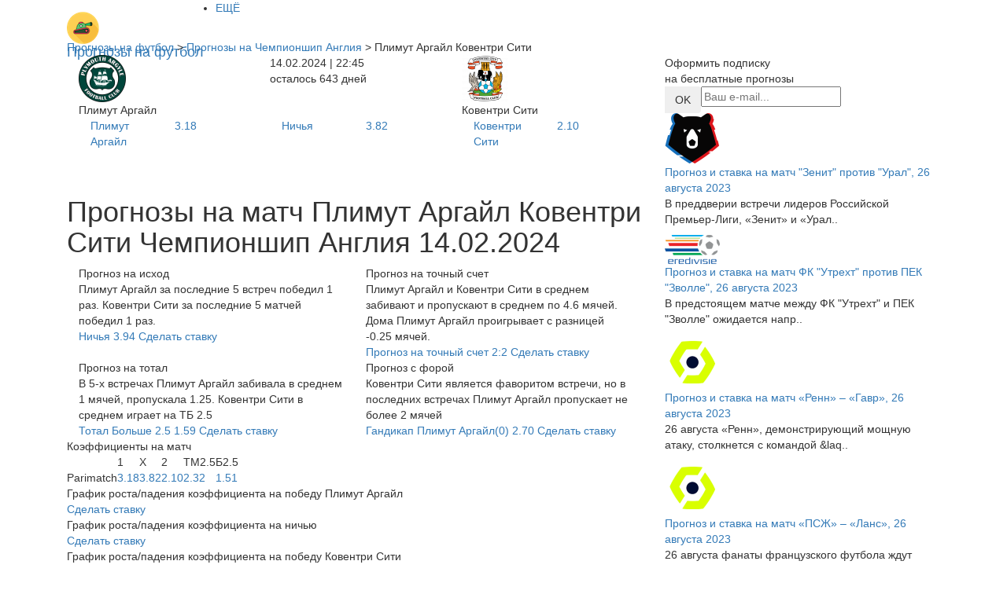

--- FILE ---
content_type: text/html; charset=UTF-8
request_url: https://bettank.ru/prognozi-na-chempionship-angliya/plimut-argayl-koventri-siti-prognoz-14-02-2024
body_size: 11604
content:
<!DOCTYPE html>
<html lang="ru">
<head>
    <meta charset="utf-8">
    <meta name="language" content="ru"/>
    <meta http-equiv="X-UA-Compatible" content="IE=edge">
    <meta name="viewport" content="width=device-width, initial-scale=1, maximum-scale=1, user-scalable=no">
    <!-- The above 3 meta tags *must* come first in the head; any other head content must come *after* these tags -->
    <meta name="description" content="Прогноз на матч Плимут Аргайл - Ковентри Сити Чемпионшип Англия , который начнется 22:45 от 14.02.2024" />
<title>Плимут Аргайл Ковентри Сити прогноз на матч 14.02.2024</title>

    <!-- Bootstrap -->
    <link href="https://maxcdn.bootstrapcdn.com/bootstrap/3.3.7/css/bootstrap.min.css" rel="stylesheet" integrity="sha384-BVYiiSIFeK1dGmJRAkycuHAHRg32OmUcww7on3RYdg4Va+PmSTsz/K68vbdEjh4u" crossorigin="anonymous">
    <link href="https://fonts.googleapis.com/css?family=Roboto:300,400&amp;subset=cyrillic" rel="stylesheet">
    <link href="/themes/bet/css/owl.carousel.css" rel="stylesheet">
    <link href="/themes/bet/css/owl.theme.css" rel="stylesheet">
    <link href="/themes/bet/css/jquery-ui.min.css" rel="stylesheet">
    <link href="/themes/bet/css/menu.css?v=1.0.8" rel="stylesheet">
    <link href="/themes/bet/css/style.css?v=1.0.8" rel="stylesheet">
    <link href="/themes/bet/css/responsive.css?v=1.0.8" rel="stylesheet">
            <link rel="canonical" href="https://bettank.ru/prognozi-na-chempionship-angliya/plimut-argayl-koventri-siti-prognoz-14-02-2024"/>
        <!-- HTML5 shim and Respond.js for IE8 support of HTML5 elements and media queries -->
    <!-- WARNING: Respond.js doesn't work if you view the page via file:// -->
    <!--[if lt IE 9]>
    <script src="https://oss.maxcdn.com/html5shiv/3.7.3/html5shiv.min.js"></script>
    <script src="https://oss.maxcdn.com/respond/1.4.2/respond.min.js"></script>
    <![endif]-->
</head>

<body><script type="text/javascript" src="https://ajax.googleapis.com/ajax/libs/jquery/1.12.4/jquery.min.js"></script>
<script type="text/javascript" src="/./themes/bet/js/jquery-ui.min.js"></script>

<div class="wrapper">
    <header>
        <div role="main" class="main navigate">
    <div class="container">
        <a class="navbar-brand" href="/">
            <img src="/upload/settings/58d54888b2d67.png" alt="logo">
            <span>Прогнозы на футбол</span>
        </a>
        <ul class="menu flex">
            <li><a href="/prognozy-ot-professionalov-na-futbol">Прогнозы от экспертов</a></li>
                            <li><a href="/prognozi-na-chempionat-anglii-apl">Чемпионат Англии</a></li>
                            <li><a href="/prognozi-na-chempionat-ispanii">Чемпионат Испании</a></li>
                            <li><a href="/prognozi-na-chempionat-rossii-1">Чемпионат России</a></li>
                            <li><a href="/prognozi-na-chempionat-germanii">Чемпионат Гeрмании</a></li>
                            <li><a href="/prognozi-na-chempionat-italii">Чемпионат Италии</a></li>
                            <li><a href="/prognozi-na-liga-chempionov">Лига Чемпионов</a></li>
                            <li><a href="/prognozi-na-chempionat-frantsii">Чемпионат Франции</a></li>
                            <li><a href="/prognozi-na-liga-evropi">Лига Европы</a></li>
                            <li><a href="/prognozi-na-chempionat-niderlandov">Чемпионат Нидерландов</a></li>
                            <li><a href="/prognozi-na-chempionat-turtsii">Чемпионат Турции.</a></li>
                            <li><a href="/prognozi-na-chempionat-shveytsarii-superliga">Чемпионат Швейцaрии. Суперлига.</a></li>
                            <li><a href="/prognozi-na-chempionship-angliya">Чемпионшип Англия</a></li>
                            <li><a href="/prognozi-na-chempionat-belgii">Чемпионат Бельгии</a></li>
                            <li><a href="/prognozi-na-chempionat-portugalii">Чемпионат Португалии</a></li>
                            <li><a href="/prognozi-na-chempionat-paragvaya">Чемпионат Парагвая</a></li>
                            <li><a href="/prognozi-na-chempionat-danii">Чемпионат Дании</a></li>
                            <li><a href="/prognozi-na-chempionat-belarusi">Чемпионат Беларуси.</a></li>
                            <li><a href="/prognozi-na-chempionat-avstrii">Чемпионат Австрии</a></li>
                            <li><a href="/prognozi-na-1-ya-liga-angliya">1-я лига. Англия</a></li>
                            <li><a href="/prognozi-na-kubok-italii">Кубок Италии.</a></li>
                            <li><a href="/prognozi-na-2-ya-liga-angliya">2-я лига. Англия</a></li>
                            <li><a href="/prognozi-na-kubok-ispanii">Кубок Испании.</a></li>
                            <li><a href="/prognozi-na-chempionat-germanii-2-ya-bundesliga">2-я Бундеслига</a></li>
                            <li><a href="/prognozi-na-chempionat-shvetsii">Чемпионат Швеции</a></li>
                            <li><a href="/prognozi-na-kubok-anglii">Кубок Англии.</a></li>
                            <li><a href="/prognozi-na-chempionat-rossii-fnl">ФНЛ</a></li>
                            <li><a href="/prognozi-na-chempionat-italii-seriya-b">Италия. Серия Б</a></li>
                            <li><a href="/prognozi-na-segunda-ispaniya">Сегунда. Испания</a></li>
                            <li><a href="/prognozi-na-kubok-frantsii">Кубок Франции.</a></li>
                            <li><a href="/prognozi-na-chempionat-yujnoy-korei">Чемпионат Южной Кореи</a></li>
                            <li><a href="/prognozi-na-kvalifikatsiya-ligi-evropi">Квалификация Лиги Европы</a></li>
                            <li><a href="/prognozi-na-kubok_angliyskoy_ligi">Кубок Английской Лиги.</a></li>
                            <li><a href="/prognozi-na-kubok_niderlandov">Кубок Нидерландов.</a></li>
                            <li><a href="/prognozi-na-chempionat-kitaya">Чемпионат Китая</a></li>
                            <li><a href="/prognozi-na-3-ya-bundesliga-germaniya">3-я бундеслига. Германия</a></li>
                            <li><a href="/prognozi-na-chempionat-yaponii">Чемпионат Японии</a></li>
                            <li><a href="/prognozi-na-chempionat-gretsii">Чемпионат Греции</a></li>
                            <li><a href="/prognozi-na-chempionat-brazilii">Чемпионат Бразилии.</a></li>
                            <li><a href="/prognozi-na-chempionat-ssha">Чемпионат США</a></li>
                            <li><a href="/prognozi-na-kubok_ukraini">Кубок Украины.</a></li>
                            <li><a href="/prognozi-na-chempionat-irlandii">Чемпионат Ирландии</a></li>
                            <li><a href="/prognozi-na-chempionat-finlyandii">Чемпионат Финляндии</a></li>
                            <li><a href="/prognozi-na-liga-chempionov-azii">Лига чемпионов Азии</a></li>
                            <li><a href="/prognozi-na-tovarischeskiy-match">Товарищеский матч</a></li>
                            <li><a href="/prognozi-na-chempionat-horvatii">Чемпионат Хорватии</a></li>
                            <li><a href="/prognozi-na-chempionat-shotlandii">Чемпионат Шотландии</a></li>
                            <li><a href="/prognozi-na-chempionat-argentini">Чемпионат Аргентины</a></li>
                            <li><a href="/prognozi-na-chempionat-chehii">Чемпионат Чехии</a></li>
                            <li><a href="/prognozi-na-chempionat-polshi">Чемпионат Польши</a></li>
                            <li><a href="/prognozi-na-chempionat-slovenii">Чемпионат Словении</a></li>
                            <li><a href="/prognozi-na-chempionat-litvi">Чемпионат Литвы</a></li>
                            <li><a href="/prognozi-na-kubok_germanii">Кубок Германии.</a></li>
                            <li><a href="/prognozi-na-kubok-afk">Кубок АФК</a></li>
                            <li><a href="/prognozi-na-chempionat-avstralii">Чемпионат Австралии</a></li>
                            <li><a href="/prognozi-na-lega-pro-italiya">Лега Про. Италия</a></li>
                            <li><a href="/prognozi-na-chempionat-ekvadora">Чемпионат Эквадора</a></li>
                            <li><a href="/prognozi-na-chempionat-severnoy-irlandii">Чемпионат Северной Ирландии.</a></li>
                            <li><a href="/prognozi-na-chempionat-ruminii">Чемпионат Румынии</a></li>
                            <li><a href="/prognozi-na-1-y-divizion-niderlandi">1-й дивизион. Нидерланды</a></li>
                            <li><a href="/prognozi-na-chempionat_ukraini_1_ya_liga">Чемпионат Украины. 1-я лига.</a></li>
                            <li><a href="/prognozi-na-kubok_frantsuzskoy_ligi">Кубок Французской Лиги.</a></li>
                            <li><a href="/prognozi-na-liga_chempionov_konkakaf">Лига чемпионов КОНКАКАФ.</a></li>
                            <li><a href="/prognozi-na-1-ya-liga-avstriya">1-я лига. Австрия</a></li>
                            <li><a href="/prognozi-na-chempionat-peru">Чемпионат Перу</a></li>
                            <li><a href="/prognozi-na-3-ya-bundesliga-germaniya-1">3-я бундеслига. Германия</a></li>
                            <li><a href="/prognozi-na-kubok_rossii2">Кубок России.</a></li>
                            <li><a href="/prognozi-na-kubok-libertadores">Кубок Либертадорес</a></li>
                            <li><a href="/prognozi-na-kubok_portugalii">Кубок Португалии.</a></li>
                            <li><a href="/prognozi-na-mejdunarodniy-kubok-chempionov-2017">Международный Кубок Чемпионов 2017</a></li>
                            <li><a href="/prognozi-na-chempionat-rossii-2-y-divizion-zapad">Чемпионат России 2-й дивизион Запад</a></li>
                            <li><a href="/prognozi-na-3-y-divizion-frantsiya">3-й дивизион. Франция</a></li>
                            <li><a href="/prognozi-na-chempionat-rossii-2-y-divizion-vostok">Чемпионат России 2-й дивизион Восток</a></li>
                            <li><a href="/prognozi-na-chempionat-rossii-2-y-divizion-tsentr">Чемпионат России 2-й дивизион Центр</a></li>
                            <li><a href="/prognozi-na-chempionat-rossii-2-y-divizion-ural-povolje">Чемпионат России 2-й дивизион Урал-Поволжье</a></li>
                            <li><a href="/prognozi-na-chempionat-rossii-2-y-divizion-yug">Чемпионат России 2-й дивизион Юг</a></li>
                            <li><a href="/prognozi-na-chempionat-ukraini">Чемпионат Украины</a></li>
                            <li><a href="/prognozi-na-2-y-divizion-frantsiya">2-й дивизион. Франция</a></li>
                            <li><a href="/prognozi-na-chempionat-marokko">Чемпионат Марокко</a></li>
                            <li><a href="/prognozi-na-superkubok_niderlandov">Суперкубок Нидерландов.</a></li>
                            <li><a href="/prognozi-na-natsionalnaya-liga-angliya">Национальная Лига. Англия</a></li>
                            <li><a href="/prognozi-na-kubok_shvetsii">Кубок Швеции.</a></li>
                            <li><a href="/prognozi-na-chempionat-tailanda">Чемпионат Таиланда</a></li>
                            <li><a href="/prognozi-na-chempionat-saudovskoy-aravii">Чемпионат Саудовской Аравии</a></li>
                            <li><a href="/prognozi-na-2-y-divizion-shvetsiya">2-й дивизион. Швеция</a></li>
                            <li><a href="/prognozi-na-chempionat-bolgarii">Чемпионат Болгарии</a></li>
                            <li><a href="/prognozi-na-chempionat-kolumbii">Чемпионат Колумбии</a></li>
                            <li><a href="/prognozi-na-superkubok-rossii">Суперкубок России</a></li>
                            <li><a href="/prognozi-na-superkubok-frantsii">Суперкубок Франции.</a></li>
                            <li><a href="/prognozi-na-chempionat_germanii_regionalliga__zapad">Чемпионат Гeрмании. Регионаллига (запад).</a></li>
                            <li><a href="/prognozi-na-chempionat_germanii_regionalliga__severo_vostok">Чемпионат Гeрмании. Регионаллига (северо-восток).</a></li>
                            <li><a href="/prognozi-na-chempionat_germanii_regionalliga__yugo_zapad">Чемпионат Гeрмании. Регионаллига (юго-запад).</a></li>
                            <li><a href="/prognozi-na-chempionat_germanii_regionalliga__bavariya">Чемпионат Гeрмании. Регионаллига (Бавария).</a></li>
                            <li><a href="/prognozi-na-superkubok-uefa">Суперкубок УЕФА.</a></li>
                            <li><a href="/prognozi-na-kubok-ameriki">Кубок Америки.</a></li>
                            <li><a href="/prognozi-na-liga-natsiy-uefa">Лига наций УЕФА.</a></li>
                            <li><a href="/prognozi-na-kubok-afrikanskih-natsiy">Кубок африканских наций.</a></li>
                            <li><a href="/prognozi-na-chempionat_slovenii_2_ya_liga">Чемпионат Словении. 2-я лига.</a></li>
                            <li><a href="/prognozi-na-chempionat-polshi-1-ya-liga">Чемпионат Польши. 1-я лига.</a></li>
                            <li><a href="/prognozi-na-kubok-ssha">Кубок США</a></li>
                            <li><a href="/prognozi-na-kubok-kazahstana">Кубок Казахстана.</a></li>
                            <li><a href="/prognozi-na-severoamerikanskaya-liga">Североамериканская лига</a></li>
                            <li><a href="/prognozi-na-chempionat-evropi-do-21">Чемпионат Европы до 21</a></li>
                            <li><a href="/prognozi-na-superkubok-italii">Суперкубок Италии.</a></li>
                            <li><a href="/prognozi-na-kubok_tunisa">Кубок Туниса.</a></li>
                            <li><a href="/prognozi-na-superkubok-ispanii">Суперкубок Испании.</a></li>
                            <li><a href="/prognozi-na-chempionat-belarusi-1-ya-liga">Чемпионат Беларуси. 1-я лига.</a></li>
                            <li><a href="/prognozi-na-turnir_dubliruyuschih_sostavov">Турнир дублирующих составов.</a></li>
                            <li><a href="/prognozi-na-kubok_polshi">Кубок Польши.</a></li>
                            <li><a href="/prognozi-na-chempionat-norvegii">Чемпионат Норвегии</a></li>
                            <li><a href="/prognozi-na-chempionat_latvii">Чемпионат Латвии.</a></li>
                            <li><a href="/prognozi-na-superkubok-germanii">Суперкубок Германии.</a></li>
                            <li><a href="/prognozi-na-kubok_belarusi">Кубок Беларуси.</a></li>
                            <li><a href="/prognozi-na-yujnoamerikanskiy-kubok">Южноамериканский Кубок</a></li>
                            <li><a href="/prognozi-na-sbornie_do_21_goda">Сборные до 21 года.</a></li>
                            <li><a href="/prognozi-na-chempionat_salvadora">Чемпионат Сальвадора.</a></li>
                            <li><a href="/prognozi-na-chempionat_azerbaydjana">Чемпионат Азербайджана.</a></li>
                            <li><a href="/prognozi-na-chempionat_turtsii_1_ya_liga">Чемпионат Турции. 1-я лига.</a></li>
                            <li><a href="/prognozi-na-chempionat_brazilii_seriya_b">Чемпионат Бразилии. Серия B.</a></li>
                            <li><a href="/prognozi-na-kubok_norvegii">Кубок Норвегии.</a></li>
                            <li><a href="/prognozi-na-chempionat_meksiki">Чемпионат Мексики.</a></li>
                            <li><a href="/prognozi-na-chempionat_uelsa">Чемпионат Уэльса.</a></li>
                            <li><a href="/prognozi-na-kubok_turtsii">Кубок Турции.</a></li>
                            <li><a href="/prognozi-na-chempionat-egipta">Чемпионат Египта</a></li>
                            <li><a href="/prognozi-na-chempionat-vetnama">Чемпионат Вьетнама</a></li>
                            <li><a href="/prognozi-na-chempionat_kazahstana">Чемпионат Казахстана.</a></li>
                            <li><a href="/prognozi-na-chempionat_gruzii">Чемпионат Грузии.</a></li>
                            <li><a href="/prognozi-na-chempionat_moldavii">Чемпионат Молдавии.</a></li>
                            <li><a href="/prognozi-na-chempionat_slovakii1">Чемпионат Словакии.</a></li>
                            <li><a href="/prognozi-na-chempionat_kipra">Чемпионат Кипра.</a></li>
                            <li><a href="/prognozi-na-liga_chempionov_kaf">Лига Чемпионов КАФ.</a></li>
                            <li><a href="/prognozi-na-chempionat_tunisa">Чемпионат Туниса.</a></li>
                            <li><a href="/prognozi-na-chempionat-evropi-do-19">Чемпионат Европы до 19</a></li>
                            <li><a href="/prognozi-na-chempionat_serbii">Чемпионат Сербии.</a></li>
                    </ul>
    </div>
</div>
    </header>
    <div class="content-wrapper container-fluid">
        <div class="container">
            <div class="breadcrumps col-xs-12">
                <a href="https://bettank.ru/">Прогнозы на футбол</a> > <a href="/prognozi-na-chempionship-angliya">Прогнозы на Чемпионшип Англия</a> > Плимут Аргайл Ковентри Сити            </div>
            <div class="content col-xs-12 col-sm-8">
    <div class="vs" itemscope itemtype="http://schema.org/SportsEvent">
        <div class="col-xs-4 vs-command">
            <div class="img-vs">
                <img src="/upload/team/60_60_5602549eeb25a.png"
                     alt="Прогнозы на матчи Плимут Аргайл">
            </div>
            <div class="name-vs">Плимут Аргайл</div>
        </div>
        <div class="col-xs-4 lost">
            <div>14.02.2024 | 22:45</div>
            <div>осталось 643 дней</div>
        </div>
        <div class="col-xs-4 vs-command">
            <div class="img-vs">
                <img src="/upload/team/60_60_54092f29da45a.png"
                     alt="Прогнозы на матчи Ковентри Сити">
            </div>
            <div class="name-vs">Ковентри Сити</div>
        </div>

        <div class="col-xs-4">
            <div class="btn-rates">
                <a href="https://bet.bettank.ru/c/e9c8d9f2bd16fc27" target="_blank" rel="nofollow">
                    <div class="col-xs-6">
                        Плимут Аргайл                    </div>
                    <div class="col-xs-6">3.18</div>
                </a>
            </div>
        </div>
        <div class="col-xs-4">
            <div class="btn-rates">
                <a href="https://bet.bettank.ru/c/e9c8d9f2bd16fc27" target="_blank" rel="nofollow">
                    <div class="col-xs-6">
                        Ничья
                    </div>
                    <div class="col-xs-6">3.82</div>
                </a>
            </div>
        </div>
        <div class="col-xs-4">
            <div class="btn-rates">
                <a href="https://bet.bettank.ru/c/e9c8d9f2bd16fc27" target="_blank" rel="nofollow">
                    <div class="col-xs-6">
                        Ковентри Сити                    </div>
                    <div class="col-xs-6">2.10</div>
                </a>
            </div>
        </div>
        <meta itemprop="description" content="Плимут Аргайл - Ковентри СитиЧемпионшип Англия, 14.02.24 22:45">
        <meta itemprop="startDate" content="2024-02-14T22:45:00+03:00" />
        <meta itemprop="name" content="Плимут Аргайл - Ковентри Сити прогноз. Футбол. Чемпионшип Англия" />
        <meta itemprop="homeTeam" content="Плимут Аргайл">
        <meta itemprop="awayTeam" content="Ковентри Сити">
        <div style="visibility: hidden;" itemprop="location" itemscope itemtype="http://schema.org/Place">
            <span itemprop="address"> Европа </span>
            <span itemprop="name"> Европа </span>
        </div>
        <a style="visibility: hidden;" title="Плимут Аргайл - Ковентри Сити" itemprop="url"  href="https://bettank.ru/prognozi-na-chempionship-angliya/plimut-argayl-koventri-siti-prognoz-14-02-2024" ></a>

        <div style="visibility: hidden;" itemprop="aggregateRating"
             itemscope itemtype="http://schema.org/AggregateRating">
            <span itemprop="ratingValue" >5</span>
            <span itemprop="ratingCount" >10</span>
        </div>
    </div>
    <div class="clearfix"></div>
    <div class="rates-and-forecasts">
        <div class="header-rates-and-forecasts">
            <h1>Прогнозы на матч Плимут Аргайл Ковентри Сити Чемпионшип Англия 14.02.2024</h1>
        </div>
        <div class="col-xs-6">
            <div class="one-rates-and-forecasts">
                <div class="header-one-randf">Прогноз на исход</div>
                <div class="content-one-randf">
                    Плимут Аргайл за последние 5 встреч победил 1 раз. Ковентри Сити за последние 5 матчей победил 1 раз.                </div>
                <div class="btn-one-randf">
                    <a href="https://bet.bettank.ru/c/e9c8d9f2bd16fc27" target="_blank" rel="nofollow">
                        <span>Ничья</span>
                        <span>3.94</span>
                        <span class="dop_span_randf">Сделать ставку</span>
                    </a>
                </div>
            </div>
        </div>
        <div class="col-xs-6">
            <div class="one-rates-and-forecasts">
                <div class="header-one-randf">Прогноз на точный счет</div>
                <div class="content-one-randf">
                    Плимут Аргайл и Ковентри Сити в среднем забивают и пропускают в среднем по 4.6 мячей. Дома Плимут Аргайл проигрывает с разницей -0.25 мячей.                </div>
                <div class="btn-one-randf">
                    <a href="https://bet.bettank.ru/c/e9c8d9f2bd16fc27" target="_blank" rel="nofollow">
                        <span>Прогноз на точный счет</span>
                        <span>2:2</span>
                        <span class="dop_span_randf">Сделать ставку</span>
                    </a>
                </div>
            </div>
        </div>
        <div class="col-xs-6">
            <div class="one-rates-and-forecasts">
                <div class="header-one-randf">Прогноз на тотал</div>
                <div class="content-one-randf">
                    В 5-х встречах Плимут Аргайл забивала в среднем 1 мячей, пропускала 1.25. Ковентри Сити в среднем играет на ТБ 2.5                </div>
                <div class="btn-one-randf">
                    <a href="https://bet.bettank.ru/c/e9c8d9f2bd16fc27" target="_blank" rel="nofollow">
                        <span>Тотал Больше 2.5</span>
                        <span>1.59</span>
                        <span class="dop_span_randf">Сделать ставку</span>
                    </a>
                </div>
            </div>
        </div>
        <div class="col-xs-6">
            <div class="one-rates-and-forecasts">
                <div class="header-one-randf">Прогноз с форой</div>
                <div class="content-one-randf">
                    Ковентри Сити является фаворитом  встречи, но в последних встречах Плимут Аргайл пропускает не более 2 мячей                </div>
                <div class="btn-one-randf">
                    <a href="https://bet.bettank.ru/c/e9c8d9f2bd16fc27" target="_blank" rel="nofollow">
                        <span>Гандикап Плимут Аргайл(0)</span>
                        <span>2.70</span>
                        <span class="dop_span_randf">Сделать ставку</span>
                    </a>
                </div>
            </div>
        </div>

    </div>
    <div class="clearfix"></div>
        <div class="odds-match">
        <div class="header-odds-match">Коэффициенты на матч</div>
        <div class="content-odds-match">
            <table>
                <tr>
                    <td></td>
                    <td>
                        <div>1</div>
                    </td>
                    <td>
                        <div>X</div>
                    </td>
                    <td>
                        <div>2</div>
                    </td>
                    <td>
                        <div>TM2.5</div>
                    </td>
                    <td>
                        <div>Б2.5</div>
                    </td>
                </tr>
                                <tr>
                    <td>Parimatch</td>
                                        <td>
                        <a href="https://bet.bettank.ru/c/e9c8d9f2bd16fc27" target="_blank" rel="nofollow">
                            <div class="score"><span>3.18</span></div>
                        </a>
                    </td>
                                        <td>
                        <a href="https://bet.bettank.ru/c/e9c8d9f2bd16fc27" target="_blank" rel="nofollow">
                            <div class="score"><span>3.82</span></div>
                        </a>
                    </td>
                                        <td>
                        <a href="https://bet.bettank.ru/c/e9c8d9f2bd16fc27" target="_blank" rel="nofollow">
                            <div class="score"><span>2.10</span></div>
                        </a>
                    </td>
                                        <td>
                        <a href="https://bet.bettank.ru/c/e9c8d9f2bd16fc27" target="_blank" rel="nofollow">
                            <div class="score"><span>2.32</span></div>
                        </a>
                    </td>
                                        <td>
                        <a href="https://bet.bettank.ru/c/e9c8d9f2bd16fc27" target="_blank" rel="nofollow">
                            <div class="score"><span>1.51</span></div>
                        </a>
                    </td>
                                    </tr>
                            </table>
        </div>
    </div>
    <div class="grafik">
    <div class="header-grafik">График роста/падения коэффициента на победу Плимут Аргайл</div>
    <div class="content-grafik">
        <div id="chart_div_win_home"></div>
    </div>
    <div class="btn-grafik">
        <a href="https://bet.bettank.ru/c/e9c8d9f2bd16fc27" target="_blank" rel="nofollow">Сделать ставку</a>
    </div>
    </div>
<div class="grafik">
    <div class="header-grafik">График роста/падения коэффициента на ничью</div>
    <div class="content-grafik">
        <div id="chart_div_draw"></div>
    </div>
    <div class="btn-grafik">
        <a href="https://bet.bettank.ru/c/e9c8d9f2bd16fc27" target="_blank" rel="nofollow">Сделать ставку</a>
    </div>
    </div>
<div class="grafik">
    <div class="header-grafik">График роста/падения коэффициента на победу Ковентри Сити</div>
    <div class="content-grafik">
        <div id="chart_div_win_guest"></div>
    </div>
    <div class="btn-grafik">
        <a href="https://bet.bettank.ru/c/e9c8d9f2bd16fc27" target="_blank" rel="nofollow">Сделать ставку</a>
    </div>
    </div>
<div class="grafik">
    <div class="header-grafik">График роста/падения коэффициента на ТБ2.5</div>
    <div class="content-grafik">
        <div id="chart_div_total_under"></div>
    </div>
    <div class="btn-grafik">
        <a href="https://bet.bettank.ru/c/e9c8d9f2bd16fc27" target="_blank" rel="nofollow">Сделать ставку</a>
    </div>
    </div>
<div class="grafik">
    <div class="header-grafik">График роста/падения коэффициента на ТМ2.5</div>
    <div class="content-grafik">
        <div id="chart_div_total_over"></div>
    </div>
    <div class="btn-grafik">
        <a href="https://bet.bettank.ru/c/e9c8d9f2bd16fc27" target="_blank" rel="nofollow">Сделать ставку</a>
    </div>
    </div>
        <div class="other-forecasts">
    <div class="header-other-forecasts">Другие прогнозы на
        <a href="/prognozi-na-chempionship-angliya">
            Чемпионшип Англия        </a>
    </div>
            <div class="one-other-forecasts" itemscope itemtype="http://schema.org/SportsEvent">
            <div class="col-xs-9">
                <div class="forecasts-command">
                    <a href="/prognozi-na-chempionship-angliya/kuinz-park-reyndjers-hall-siti-prognoz-22-11-2025">
                        <img class="first-command" src="/upload/team/30_30_53f23f766c094.png"
                             alt="Прогнозы на матчи Куинз Парк Рейнджерс">
                        <div class="name-command">&#171;Куинз Парк Рейнджерс&#187;</div>

                        <span>&nbsp;&#8211;&nbsp;</span>

                        <div class="name-command">&#171;Халл Сити&#187;</div>
                        <img class="second-command" src="/upload/team/30_30_56730aed43b05.png"
                             alt="Прогнозы на матчи Халл Сити">
                    </a>
                </div>
            </div>
            <div class="col-xs-3 btn-change"><a href="https://bet.bettank.ru/c/e9c8d9f2bd16fc27" target="_blank" rel="nofollow">Сделать ставку</a></div>

            <meta itemprop="description" content="Куинз Парк Рейнджерс - Халл СитиЧемпионшип Англия, 22.11.25 19:00">
            <meta itemprop="startDate" content="2025-11-22T19:00:00+03:00" />
            <meta itemprop="name" content="Куинз Парк Рейнджерс - Халл Сити прогноз. Футбол. Чемпионшип Англия" />
            <meta itemprop="homeTeam" content="Куинз Парк Рейнджерс">
            <meta itemprop="awayTeam" content="Халл Сити">
            <a style="visibility: hidden;" title="Куинз Парк Рейнджерс - Халл Сити" itemprop="url"  href="https://bettank.ru/prognozi-na-chempionship-angliya/kuinz-park-reyndjers-hall-siti-prognoz-22-11-2025" ></a>

            <div style="visibility: hidden;" itemprop="aggregateRating"
                 itemscope itemtype="http://schema.org/AggregateRating">
                <span itemprop="ratingValue" >5</span>
                <span itemprop="ratingCount" >10</span>
            </div>
            <div style="visibility: hidden;" itemprop="location" itemscope itemtype="http://schema.org/Place">
                <span itemprop="address"> Европа </span>
                <span itemprop="name"> Европа </span>
            </div>
        </div>
            <div class="one-other-forecasts" itemscope itemtype="http://schema.org/SportsEvent">
            <div class="col-xs-9">
                <div class="forecasts-command">
                    <a href="/prognozi-na-chempionship-angliya/lester-siti-stok-siti-prognoz-22-11-2025">
                        <img class="first-command" src="/upload/team/30_30_53f23d8f81296.png"
                             alt="Прогнозы на матчи Лестер Сити">
                        <div class="name-command">&#171;Лестер Сити&#187;</div>

                        <span>&nbsp;&#8211;&nbsp;</span>

                        <div class="name-command">&#171;Сток Сити&#187;</div>
                        <img class="second-command" src="/upload/team/30_30_53f23ed9354ad.png"
                             alt="Прогнозы на матчи Сток Сити">
                    </a>
                </div>
            </div>
            <div class="col-xs-3 btn-change"><a href="https://bet.bettank.ru/c/e9c8d9f2bd16fc27" target="_blank" rel="nofollow">Сделать ставку</a></div>

            <meta itemprop="description" content="Лестер Сити - Сток СитиЧемпионшип Англия, 22.11.25 19:00">
            <meta itemprop="startDate" content="2025-11-22T19:00:00+03:00" />
            <meta itemprop="name" content="Лестер Сити - Сток Сити прогноз. Футбол. Чемпионшип Англия" />
            <meta itemprop="homeTeam" content="Лестер Сити">
            <meta itemprop="awayTeam" content="Сток Сити">
            <a style="visibility: hidden;" title="Лестер Сити - Сток Сити" itemprop="url"  href="https://bettank.ru/prognozi-na-chempionship-angliya/lester-siti-stok-siti-prognoz-22-11-2025" ></a>

            <div style="visibility: hidden;" itemprop="aggregateRating"
                 itemscope itemtype="http://schema.org/AggregateRating">
                <span itemprop="ratingValue" >5</span>
                <span itemprop="ratingCount" >10</span>
            </div>
            <div style="visibility: hidden;" itemprop="location" itemscope itemtype="http://schema.org/Place">
                <span itemprop="address"> Лестер (Англия) стадион - "Кинг Пауэр" </span>
                <span itemprop="name"> Лестер (Англия) стадион - "Кинг Пауэр" </span>
            </div>
        </div>
            <div class="one-other-forecasts" itemscope itemtype="http://schema.org/SportsEvent">
            <div class="col-xs-9">
                <div class="forecasts-command">
                    <a href="/prognozi-na-chempionship-angliya/koventri-siti-vest-bromvich-prognoz-22-11-2025">
                        <img class="first-command" src="/upload/team/30_30_54092f29da45a.png"
                             alt="Прогнозы на матчи Ковентри Сити">
                        <div class="name-command">&#171;Ковентри Сити&#187;</div>

                        <span>&nbsp;&#8211;&nbsp;</span>

                        <div class="name-command">&#171;Вест Бромвич&#187;</div>
                        <img class="second-command" src="/upload/team/30_30_571cf9f15b1fd.png"
                             alt="Прогнозы на матчи Вест Бромвич">
                    </a>
                </div>
            </div>
            <div class="col-xs-3 btn-change"><a href="https://bet.bettank.ru/c/e9c8d9f2bd16fc27" target="_blank" rel="nofollow">Сделать ставку</a></div>

            <meta itemprop="description" content="Ковентри Сити - Вест БромвичЧемпионшип Англия, 22.11.25 16:30">
            <meta itemprop="startDate" content="2025-11-22T16:30:00+03:00" />
            <meta itemprop="name" content="Ковентри Сити - Вест Бромвич прогноз. Футбол. Чемпионшип Англия" />
            <meta itemprop="homeTeam" content="Ковентри Сити">
            <meta itemprop="awayTeam" content="Вест Бромвич">
            <a style="visibility: hidden;" title="Ковентри Сити - Вест Бромвич" itemprop="url"  href="https://bettank.ru/prognozi-na-chempionship-angliya/koventri-siti-vest-bromvich-prognoz-22-11-2025" ></a>

            <div style="visibility: hidden;" itemprop="aggregateRating"
                 itemscope itemtype="http://schema.org/AggregateRating">
                <span itemprop="ratingValue" >5</span>
                <span itemprop="ratingCount" >10</span>
            </div>
            <div style="visibility: hidden;" itemprop="location" itemscope itemtype="http://schema.org/Place">
                <span itemprop="address"> Европа </span>
                <span itemprop="name"> Европа </span>
            </div>
        </div>
            <div class="one-other-forecasts" itemscope itemtype="http://schema.org/SportsEvent">
            <div class="col-xs-9">
                <div class="forecasts-command">
                    <a href="/prognozi-na-chempionship-angliya/bristol-suonsi-siti-prognoz-22-11-2025">
                        <img class="first-command" src="/upload/team/30_30_5715e1006b1d8.png"
                             alt="Прогнозы на матчи Бристоль">
                        <div class="name-command">&#171;Бристоль&#187;</div>

                        <span>&nbsp;&#8211;&nbsp;</span>

                        <div class="name-command">&#171;Суонси Сити&#187;</div>
                        <img class="second-command" src="/upload/team/30_30_571cf9cda725b.png"
                             alt="Прогнозы на матчи Суонси Сити">
                    </a>
                </div>
            </div>
            <div class="col-xs-3 btn-change"><a href="https://bet.bettank.ru/c/e9c8d9f2bd16fc27" target="_blank" rel="nofollow">Сделать ставку</a></div>

            <meta itemprop="description" content="Бристоль - Суонси СитиЧемпионшип Англия, 22.11.25 16:30">
            <meta itemprop="startDate" content="2025-11-22T16:30:00+03:00" />
            <meta itemprop="name" content="Бристоль - Суонси Сити прогноз. Футбол. Чемпионшип Англия" />
            <meta itemprop="homeTeam" content="Бристоль">
            <meta itemprop="awayTeam" content="Суонси Сити">
            <a style="visibility: hidden;" title="Бристоль - Суонси Сити" itemprop="url"  href="https://bettank.ru/prognozi-na-chempionship-angliya/bristol-suonsi-siti-prognoz-22-11-2025" ></a>

            <div style="visibility: hidden;" itemprop="aggregateRating"
                 itemscope itemtype="http://schema.org/AggregateRating">
                <span itemprop="ratingValue" >5</span>
                <span itemprop="ratingCount" >10</span>
            </div>
            <div style="visibility: hidden;" itemprop="location" itemscope itemtype="http://schema.org/Place">
                <span itemprop="address"> Европа </span>
                <span itemprop="name"> Европа </span>
            </div>
        </div>
            <div class="one-other-forecasts" itemscope itemtype="http://schema.org/SportsEvent">
            <div class="col-xs-9">
                <div class="forecasts-command">
                    <a href="/prognozi-na-chempionship-angliya/derbi-kaunti-uotford-prognoz-22-11-2025">
                        <img class="first-command" src="/upload/team/30_30_52cfeb93010d6.png"
                             alt="Прогнозы на матчи Дерби Каунти">
                        <div class="name-command">&#171;Дерби Каунти&#187;</div>

                        <span>&nbsp;&#8211;&nbsp;</span>

                        <div class="name-command">&#171;Уотфорд&#187;</div>
                        <img class="second-command" src="/upload/team/30_30_55225208c1397.png"
                             alt="Прогнозы на матчи Уотфорд">
                    </a>
                </div>
            </div>
            <div class="col-xs-3 btn-change"><a href="https://bet.bettank.ru/c/e9c8d9f2bd16fc27" target="_blank" rel="nofollow">Сделать ставку</a></div>

            <meta itemprop="description" content="Дерби Каунти - УотфордЧемпионшип Англия, 22.11.25 19:00">
            <meta itemprop="startDate" content="2025-11-22T19:00:00+03:00" />
            <meta itemprop="name" content="Дерби Каунти - Уотфорд прогноз. Футбол. Чемпионшип Англия" />
            <meta itemprop="homeTeam" content="Дерби Каунти">
            <meta itemprop="awayTeam" content="Уотфорд">
            <a style="visibility: hidden;" title="Дерби Каунти - Уотфорд" itemprop="url"  href="https://bettank.ru/prognozi-na-chempionship-angliya/derbi-kaunti-uotford-prognoz-22-11-2025" ></a>

            <div style="visibility: hidden;" itemprop="aggregateRating"
                 itemscope itemtype="http://schema.org/AggregateRating">
                <span itemprop="ratingValue" >5</span>
                <span itemprop="ratingCount" >10</span>
            </div>
            <div style="visibility: hidden;" itemprop="location" itemscope itemtype="http://schema.org/Place">
                <span itemprop="address"> Европа </span>
                <span itemprop="name"> Европа </span>
            </div>
        </div>
            <div class="one-other-forecasts" itemscope itemtype="http://schema.org/SportsEvent">
            <div class="col-xs-9">
                <div class="forecasts-command">
                    <a href="/prognozi-na-chempionship-angliya/oksford-yun-midlsbro-prognoz-22-11-2025">
                        <img class="first-command" src="/upload/team/30_30_56025739b2e10.png"
                             alt="Прогнозы на матчи Оксфорд Юн">
                        <div class="name-command">&#171;Оксфорд Юн&#187;</div>

                        <span>&nbsp;&#8211;&nbsp;</span>

                        <div class="name-command">&#171;Мидлсбро&#187;</div>
                        <img class="second-command" src="/upload/team/30_30_552251d31f73d.png"
                             alt="Прогнозы на матчи Мидлсбро">
                    </a>
                </div>
            </div>
            <div class="col-xs-3 btn-change"><a href="https://bet.bettank.ru/c/e9c8d9f2bd16fc27" target="_blank" rel="nofollow">Сделать ставку</a></div>

            <meta itemprop="description" content="Оксфорд Юн - МидлсброЧемпионшип Англия, 22.11.25 19:00">
            <meta itemprop="startDate" content="2025-11-22T19:00:00+03:00" />
            <meta itemprop="name" content="Оксфорд Юн - Мидлсбро прогноз. Футбол. Чемпионшип Англия" />
            <meta itemprop="homeTeam" content="Оксфорд Юн">
            <meta itemprop="awayTeam" content="Мидлсбро">
            <a style="visibility: hidden;" title="Оксфорд Юн - Мидлсбро" itemprop="url"  href="https://bettank.ru/prognozi-na-chempionship-angliya/oksford-yun-midlsbro-prognoz-22-11-2025" ></a>

            <div style="visibility: hidden;" itemprop="aggregateRating"
                 itemscope itemtype="http://schema.org/AggregateRating">
                <span itemprop="ratingValue" >5</span>
                <span itemprop="ratingCount" >10</span>
            </div>
            <div style="visibility: hidden;" itemprop="location" itemscope itemtype="http://schema.org/Place">
                <span itemprop="address"> Европа </span>
                <span itemprop="name"> Европа </span>
            </div>
        </div>
            <div class="one-other-forecasts" itemscope itemtype="http://schema.org/SportsEvent">
            <div class="col-xs-9">
                <div class="forecasts-command">
                    <a href="/prognozi-na-chempionship-angliya/charlton-atletik-sautgempton-prognoz-22-11-2025">
                        <img class="first-command" src="/upload/empty.png"
                             alt="Прогнозы на матчи Чарльтон Атлетик">
                        <div class="name-command">&#171;Чарльтон Атлетик&#187;</div>

                        <span>&nbsp;&#8211;&nbsp;</span>

                        <div class="name-command">&#171;Саутгемптон&#187;</div>
                        <img class="second-command" src="/upload/team/30_30_53f23e5966aab.png"
                             alt="Прогнозы на матчи Саутгемптон">
                    </a>
                </div>
            </div>
            <div class="col-xs-3 btn-change"><a href="https://bet.bettank.ru/c/e9c8d9f2bd16fc27" target="_blank" rel="nofollow">Сделать ставку</a></div>

            <meta itemprop="description" content="Чарльтон Атлетик - СаутгемптонЧемпионшип Англия, 22.11.25 16:30">
            <meta itemprop="startDate" content="2025-11-22T16:30:00+03:00" />
            <meta itemprop="name" content="Чарльтон Атлетик - Саутгемптон прогноз. Футбол. Чемпионшип Англия" />
            <meta itemprop="homeTeam" content="Чарльтон Атлетик">
            <meta itemprop="awayTeam" content="Саутгемптон">
            <a style="visibility: hidden;" title="Чарльтон Атлетик - Саутгемптон" itemprop="url"  href="https://bettank.ru/prognozi-na-chempionship-angliya/charlton-atletik-sautgempton-prognoz-22-11-2025" ></a>

            <div style="visibility: hidden;" itemprop="aggregateRating"
                 itemscope itemtype="http://schema.org/AggregateRating">
                <span itemprop="ratingValue" >5</span>
                <span itemprop="ratingCount" >10</span>
            </div>
            <div style="visibility: hidden;" itemprop="location" itemscope itemtype="http://schema.org/Place">
                <span itemprop="address"> Европа </span>
                <span itemprop="name"> Европа </span>
            </div>
        </div>
            <div class="one-other-forecasts" itemscope itemtype="http://schema.org/SportsEvent">
            <div class="col-xs-9">
                <div class="forecasts-command">
                    <a href="/prognozi-na-chempionship-angliya/birmingem-siti-norvich-siti-prognoz-22-11-2025">
                        <img class="first-command" src="/upload/empty.png"
                             alt="Прогнозы на матчи Бирмингем Сити">
                        <div class="name-command">&#171;Бирмингем Сити&#187;</div>

                        <span>&nbsp;&#8211;&nbsp;</span>

                        <div class="name-command">&#171;Норвич Сити&#187;</div>
                        <img class="second-command" src="/upload/empty.png"
                             alt="Прогнозы на матчи Норвич Сити">
                    </a>
                </div>
            </div>
            <div class="col-xs-3 btn-change"><a href="https://bet.bettank.ru/c/e9c8d9f2bd16fc27" target="_blank" rel="nofollow">Сделать ставку</a></div>

            <meta itemprop="description" content="Бирмингем Сити - Норвич СитиЧемпионшип Англия, 22.11.25 19:00">
            <meta itemprop="startDate" content="2025-11-22T19:00:00+03:00" />
            <meta itemprop="name" content="Бирмингем Сити - Норвич Сити прогноз. Футбол. Чемпионшип Англия" />
            <meta itemprop="homeTeam" content="Бирмингем Сити">
            <meta itemprop="awayTeam" content="Норвич Сити">
            <a style="visibility: hidden;" title="Бирмингем Сити - Норвич Сити" itemprop="url"  href="https://bettank.ru/prognozi-na-chempionship-angliya/birmingem-siti-norvich-siti-prognoz-22-11-2025" ></a>

            <div style="visibility: hidden;" itemprop="aggregateRating"
                 itemscope itemtype="http://schema.org/AggregateRating">
                <span itemprop="ratingValue" >5</span>
                <span itemprop="ratingCount" >10</span>
            </div>
            <div style="visibility: hidden;" itemprop="location" itemscope itemtype="http://schema.org/Place">
                <span itemprop="address"> Европа </span>
                <span itemprop="name"> Европа </span>
            </div>
        </div>
            <div class="one-other-forecasts" itemscope itemtype="http://schema.org/SportsEvent">
            <div class="col-xs-9">
                <div class="forecasts-command">
                    <a href="/prognozi-na-chempionship-angliya/ipsvich-taun-reksem-prognoz-22-11-2025">
                        <img class="first-command" src="/upload/team/30_30_560249b438616.png"
                             alt="Прогнозы на матчи Ипсвич Таун">
                        <div class="name-command">&#171;Ипсвич Таун&#187;</div>

                        <span>&nbsp;&#8211;&nbsp;</span>

                        <div class="name-command">&#171;Рексэм&#187;</div>
                        <img class="second-command" src="/upload/team/30_30_56025b30bdeab.png"
                             alt="Прогнозы на матчи Рексэм">
                    </a>
                </div>
            </div>
            <div class="col-xs-3 btn-change"><a href="https://bet.bettank.ru/c/e9c8d9f2bd16fc27" target="_blank" rel="nofollow">Сделать ставку</a></div>

            <meta itemprop="description" content="Ипсвич Таун - РексэмЧемпионшип Англия, 22.11.25 19:00">
            <meta itemprop="startDate" content="2025-11-22T19:00:00+03:00" />
            <meta itemprop="name" content="Ипсвич Таун - Рексэм прогноз. Футбол. Чемпионшип Англия" />
            <meta itemprop="homeTeam" content="Ипсвич Таун">
            <meta itemprop="awayTeam" content="Рексэм">
            <a style="visibility: hidden;" title="Ипсвич Таун - Рексэм" itemprop="url"  href="https://bettank.ru/prognozi-na-chempionship-angliya/ipsvich-taun-reksem-prognoz-22-11-2025" ></a>

            <div style="visibility: hidden;" itemprop="aggregateRating"
                 itemscope itemtype="http://schema.org/AggregateRating">
                <span itemprop="ratingValue" >5</span>
                <span itemprop="ratingCount" >10</span>
            </div>
            <div style="visibility: hidden;" itemprop="location" itemscope itemtype="http://schema.org/Place">
                <span itemprop="address"> Европа </span>
                <span itemprop="name"> Европа </span>
            </div>
        </div>
            <div class="one-other-forecasts" itemscope itemtype="http://schema.org/SportsEvent">
            <div class="col-xs-9">
                <div class="forecasts-command">
                    <a href="/prognozi-na-chempionship-angliya/portsmut-milluoll-prognoz-22-11-2025">
                        <img class="first-command" src="/upload/team/30_30_57aae35c81660.png"
                             alt="Прогнозы на матчи Портсмут">
                        <div class="name-command">&#171;Портсмут&#187;</div>

                        <span>&nbsp;&#8211;&nbsp;</span>

                        <div class="name-command">&#171;Миллуолл&#187;</div>
                        <img class="second-command" src="/upload/team/30_30_56024b8d73611.png"
                             alt="Прогнозы на матчи Миллуолл">
                    </a>
                </div>
            </div>
            <div class="col-xs-3 btn-change"><a href="https://bet.bettank.ru/c/e9c8d9f2bd16fc27" target="_blank" rel="nofollow">Сделать ставку</a></div>

            <meta itemprop="description" content="Портсмут - МиллуоллЧемпионшип Англия, 22.11.25 19:00">
            <meta itemprop="startDate" content="2025-11-22T19:00:00+03:00" />
            <meta itemprop="name" content="Портсмут - Миллуолл прогноз. Футбол. Чемпионшип Англия" />
            <meta itemprop="homeTeam" content="Портсмут">
            <meta itemprop="awayTeam" content="Миллуолл">
            <a style="visibility: hidden;" title="Портсмут - Миллуолл" itemprop="url"  href="https://bettank.ru/prognozi-na-chempionship-angliya/portsmut-milluoll-prognoz-22-11-2025" ></a>

            <div style="visibility: hidden;" itemprop="aggregateRating"
                 itemscope itemtype="http://schema.org/AggregateRating">
                <span itemprop="ratingValue" >5</span>
                <span itemprop="ratingCount" >10</span>
            </div>
            <div style="visibility: hidden;" itemprop="location" itemscope itemtype="http://schema.org/Place">
                <span itemprop="address"> Европа </span>
                <span itemprop="name"> Европа </span>
            </div>
        </div>
    </div></div>
<div class="sidebar col-xs-12 col-sm-4">
    <div class="subscribe">
    <div class="header-subscribe">Оформить подписку</div>
    <div class="dop-header-subscribe">на бесплатные прогнозы</div>
    <form action="/ajax/subscribe" method="post" class="btn-group subscribe-form">
        <input class="main-btn_in" name="email" type="email" placeholder="Ваш e-mail...">
        <button class="btn">OK</button>
    </form>
</div>
<div id="subscribe-result"></div>    <div class="content-sidebar">
            <div class="one-sidebar-news" itemscope itemtype="http://schema.org/Article">
            <div class="header-news-sb">
                <a href="/prognozy-ot-professionalov-na-futbol/prognoz-i-stavka-na-match-zenit-protiv-ural-26-avgusta-2023">
                    <img itemprop="image" itemtype="http://schema.org/Url" src="/upload/champ/70_70_64e867633fc06.png" alt="">
                </a>
                <div itemprop="headline" class="header-text-sb">
                    <a href="/prognozy-ot-professionalov-na-futbol/prognoz-i-stavka-na-match-zenit-protiv-ural-26-avgusta-2023" itemprop="mainEntityOfPage" >
                        Прогноз и ставка на матч "Зенит" против "Урал", 26 августа 2023                    </a>
                </div>
                            </div>
            <div class="content-news-sb" itemprop="articleBody">
                <p>В преддверии встречи лидеров Российской Премьер-Лиги, &laquo;Зенит&raquo; и &laquo;Урал..
            </div>

            <meta itemprop="dateModified" content="2023-08-26" />
            <meta itemprop="datePublished" content="2023-08-26 16:00" />
            <meta itemprop="author" content="bettank" />
            <div style="visibility: hidden; height: 0" itemprop="publisher" itemscope itemtype= "http://schema.org/Organization" >
                <span itemprop="name">bettank</span>
                <img itemprop="logo" src="/themes/bet/img/logo.png">
            </div>

            <div style="visibility: hidden; height: 0" itemprop="aggregateRating"
                 itemscope itemtype="http://schema.org/AggregateRating">
                <span itemprop="ratingValue" >5</span>
                <span itemprop="ratingCount" >10</span>
            </div>
        </div>
            <div class="one-sidebar-news" itemscope itemtype="http://schema.org/Article">
            <div class="header-news-sb">
                <a href="/prognozy-ot-professionalov-na-futbol/prognoz-i-stavka-na-match-fk-utreht-protiv-pek-zvolle-26-avgusta-2023">
                    <img itemprop="image" itemtype="http://schema.org/Url" src="/upload/champ/70_70_53ec397a55fa5.png" alt="">
                </a>
                <div itemprop="headline" class="header-text-sb">
                    <a href="/prognozy-ot-professionalov-na-futbol/prognoz-i-stavka-na-match-fk-utreht-protiv-pek-zvolle-26-avgusta-2023" itemprop="mainEntityOfPage" >
                        Прогноз и ставка на матч ФК "Утрехт" против ПЕК "Зволле", 26 августа 2023                    </a>
                </div>
                            </div>
            <div class="content-news-sb" itemprop="articleBody">
                <p>В предстоящем матче между ФК &quot;Утрехт&quot; и ПЕК &quot;Зволле&quot; ожидается напр..
            </div>

            <meta itemprop="dateModified" content="2023-08-27" />
            <meta itemprop="datePublished" content="2023-08-27 14:15" />
            <meta itemprop="author" content="bettank" />
            <div style="visibility: hidden; height: 0" itemprop="publisher" itemscope itemtype= "http://schema.org/Organization" >
                <span itemprop="name">bettank</span>
                <img itemprop="logo" src="/themes/bet/img/logo.png">
            </div>

            <div style="visibility: hidden; height: 0" itemprop="aggregateRating"
                 itemscope itemtype="http://schema.org/AggregateRating">
                <span itemprop="ratingValue" >5</span>
                <span itemprop="ratingCount" >10</span>
            </div>
        </div>
            <div class="one-sidebar-news" itemscope itemtype="http://schema.org/Article">
            <div class="header-news-sb">
                <a href="/prognozy-ot-professionalov-na-futbol/prognoz-i-stavka-na-match-renn-gavr-26-avgusta-2023">
                    <img itemprop="image" itemtype="http://schema.org/Url" src="/upload/champ/70_70_64e8750ce41fd.png" alt="">
                </a>
                <div itemprop="headline" class="header-text-sb">
                    <a href="/prognozy-ot-professionalov-na-futbol/prognoz-i-stavka-na-match-renn-gavr-26-avgusta-2023" itemprop="mainEntityOfPage" >
                        Прогноз и ставка на матч «Ренн» – «Гавр», 26 августа 2023                    </a>
                </div>
                            </div>
            <div class="content-news-sb" itemprop="articleBody">
                <p>26 августа &laquo;Ренн&raquo;, демонстрирующий мощную атаку, столкнется с командой &laq..
            </div>

            <meta itemprop="dateModified" content="2023-08-27" />
            <meta itemprop="datePublished" content="2023-08-27 15:00" />
            <meta itemprop="author" content="bettank" />
            <div style="visibility: hidden; height: 0" itemprop="publisher" itemscope itemtype= "http://schema.org/Organization" >
                <span itemprop="name">bettank</span>
                <img itemprop="logo" src="/themes/bet/img/logo.png">
            </div>

            <div style="visibility: hidden; height: 0" itemprop="aggregateRating"
                 itemscope itemtype="http://schema.org/AggregateRating">
                <span itemprop="ratingValue" >5</span>
                <span itemprop="ratingCount" >10</span>
            </div>
        </div>
            <div class="one-sidebar-news" itemscope itemtype="http://schema.org/Article">
            <div class="header-news-sb">
                <a href="/prognozy-ot-professionalov-na-futbol/prognoz-i-stavka-na-match-psj-lans-26-avgusta-2023">
                    <img itemprop="image" itemtype="http://schema.org/Url" src="/upload/champ/70_70_64e8750ce41fd.png" alt="">
                </a>
                <div itemprop="headline" class="header-text-sb">
                    <a href="/prognozy-ot-professionalov-na-futbol/prognoz-i-stavka-na-match-psj-lans-26-avgusta-2023" itemprop="mainEntityOfPage" >
                        Прогноз и ставка на матч «ПСЖ» – «Ланс», 26 августа 2023                    </a>
                </div>
                            </div>
            <div class="content-news-sb" itemprop="articleBody">
                <p>26 августа фанаты французского футбола ждут столкновение &laquo;ПСЖ&raquo; и &laquo;Лан..
            </div>

            <meta itemprop="dateModified" content="2023-08-26" />
            <meta itemprop="datePublished" content="2023-08-26 23:00" />
            <meta itemprop="author" content="bettank" />
            <div style="visibility: hidden; height: 0" itemprop="publisher" itemscope itemtype= "http://schema.org/Organization" >
                <span itemprop="name">bettank</span>
                <img itemprop="logo" src="/themes/bet/img/logo.png">
            </div>

            <div style="visibility: hidden; height: 0" itemprop="aggregateRating"
                 itemscope itemtype="http://schema.org/AggregateRating">
                <span itemprop="ratingValue" >5</span>
                <span itemprop="ratingCount" >10</span>
            </div>
        </div>
            <div class="one-sidebar-news" itemscope itemtype="http://schema.org/Article">
            <div class="header-news-sb">
                <a href="/prognozy-ot-professionalov-na-futbol/prognoz-i-stavka-na-match-frozinone-atalanta-26-avgusta-2023">
                    <img itemprop="image" itemtype="http://schema.org/Url" src="/upload/champ/70_70_64e8671ea738b.png" alt="">
                </a>
                <div itemprop="headline" class="header-text-sb">
                    <a href="/prognozy-ot-professionalov-na-futbol/prognoz-i-stavka-na-match-frozinone-atalanta-26-avgusta-2023" itemprop="mainEntityOfPage" >
                        Прогноз и ставка на матч «Фрозиноне» – «Аталанта», 26 августа 2023                    </a>
                </div>
                            </div>
            <div class="content-news-sb" itemprop="articleBody">
                <p>26 августа &laquo;Фрозиноне&raquo; встретится с амбициозной &laquo;Аталантой&raquo; на ..
            </div>

            <meta itemprop="dateModified" content="2023-08-26" />
            <meta itemprop="datePublished" content="2023-08-26 20:30" />
            <meta itemprop="author" content="bettank" />
            <div style="visibility: hidden; height: 0" itemprop="publisher" itemscope itemtype= "http://schema.org/Organization" >
                <span itemprop="name">bettank</span>
                <img itemprop="logo" src="/themes/bet/img/logo.png">
            </div>

            <div style="visibility: hidden; height: 0" itemprop="aggregateRating"
                 itemscope itemtype="http://schema.org/AggregateRating">
                <span itemprop="ratingValue" >5</span>
                <span itemprop="ratingCount" >10</span>
            </div>
        </div>
            <div class="one-sidebar-news" itemscope itemtype="http://schema.org/Article">
            <div class="header-news-sb">
                <a href="/prognozy-ot-professionalov-na-futbol/prognoz-i-stavka-na-match-verona-roma-26-avgusta-2023">
                    <img itemprop="image" itemtype="http://schema.org/Url" src="/upload/champ/70_70_64e8671ea738b.png" alt="">
                </a>
                <div itemprop="headline" class="header-text-sb">
                    <a href="/prognozy-ot-professionalov-na-futbol/prognoz-i-stavka-na-match-verona-roma-26-avgusta-2023" itemprop="mainEntityOfPage" >
                        Прогноз и ставка на матч «Верона» – «Рома», 26 августа 2023                    </a>
                </div>
                            </div>
            <div class="content-news-sb" itemprop="articleBody">
                <p>26 августа &laquo;Верона&raquo; и &laquo;Рома&raquo; сразятся в рамках Серии А. &laquo;..
            </div>

            <meta itemprop="dateModified" content="2023-08-26" />
            <meta itemprop="datePublished" content="2023-08-26 22:45" />
            <meta itemprop="author" content="bettank" />
            <div style="visibility: hidden; height: 0" itemprop="publisher" itemscope itemtype= "http://schema.org/Organization" >
                <span itemprop="name">bettank</span>
                <img itemprop="logo" src="/themes/bet/img/logo.png">
            </div>

            <div style="visibility: hidden; height: 0" itemprop="aggregateRating"
                 itemscope itemtype="http://schema.org/AggregateRating">
                <span itemprop="ratingValue" >5</span>
                <span itemprop="ratingCount" >10</span>
            </div>
        </div>
            <div class="one-sidebar-news" itemscope itemtype="http://schema.org/Article">
            <div class="header-news-sb">
                <a href="/prognozy-ot-professionalov-na-futbol/prognoz-i-stavka-na-match-bohum-borussiya-dortmund-26-avgusta-2023">
                    <img itemprop="image" itemtype="http://schema.org/Url" src="/upload/champ/70_70_53f2ca23c5936.png" alt="">
                </a>
                <div itemprop="headline" class="header-text-sb">
                    <a href="/prognozy-ot-professionalov-na-futbol/prognoz-i-stavka-na-match-bohum-borussiya-dortmund-26-avgusta-2023" itemprop="mainEntityOfPage" >
                        Прогноз и ставка на матч «Бохум» – «Боруссия» Дортмунд, 26 августа 2023                    </a>
                </div>
                            </div>
            <div class="content-news-sb" itemprop="articleBody">
                <p>26 августа 2023: &laquo;Бохум&raquo; принимает &laquo;Боруссия&raquo; Дортмунд в матче ..
            </div>

            <meta itemprop="dateModified" content="2023-08-26" />
            <meta itemprop="datePublished" content="2023-08-26 17:30" />
            <meta itemprop="author" content="bettank" />
            <div style="visibility: hidden; height: 0" itemprop="publisher" itemscope itemtype= "http://schema.org/Organization" >
                <span itemprop="name">bettank</span>
                <img itemprop="logo" src="/themes/bet/img/logo.png">
            </div>

            <div style="visibility: hidden; height: 0" itemprop="aggregateRating"
                 itemscope itemtype="http://schema.org/AggregateRating">
                <span itemprop="ratingValue" >5</span>
                <span itemprop="ratingCount" >10</span>
            </div>
        </div>
            <div class="one-sidebar-news" itemscope itemtype="http://schema.org/Article">
            <div class="header-news-sb">
                <a href="/prognozy-ot-professionalov-na-futbol/prognoz-na-match-fakel-krasnodar-i-analiz-tekuschey-formi-komand">
                    <img itemprop="image" itemtype="http://schema.org/Url" src="/upload/champ/70_70_64e867633fc06.png" alt="">
                </a>
                <div itemprop="headline" class="header-text-sb">
                    <a href="/prognozy-ot-professionalov-na-futbol/prognoz-na-match-fakel-krasnodar-i-analiz-tekuschey-formi-komand" itemprop="mainEntityOfPage" >
                        Прогноз на матч «Факел» – «Краснодар» и анализ текущей формы команд                    </a>
                </div>
                            </div>
            <div class="content-news-sb" itemprop="articleBody">
                <p>&laquo;Факел&raquo; встречается с лидером РПЛ, &laquo;Краснодаром&raquo;. Воронежцы над..
            </div>

            <meta itemprop="dateModified" content="2023-08-25" />
            <meta itemprop="datePublished" content="2023-08-25 21:00" />
            <meta itemprop="author" content="bettank" />
            <div style="visibility: hidden; height: 0" itemprop="publisher" itemscope itemtype= "http://schema.org/Organization" >
                <span itemprop="name">bettank</span>
                <img itemprop="logo" src="/themes/bet/img/logo.png">
            </div>

            <div style="visibility: hidden; height: 0" itemprop="aggregateRating"
                 itemscope itemtype="http://schema.org/AggregateRating">
                <span itemprop="ratingValue" >5</span>
                <span itemprop="ratingCount" >10</span>
            </div>
        </div>
            <div class="one-sidebar-news" itemscope itemtype="http://schema.org/Article">
            <div class="header-news-sb">
                <a href="/prognozy-ot-professionalov-na-futbol/prognoz-na-match-pari-nn-rostov-26-avgusta-2023-analiz-tekuschey-formi-komand">
                    <img itemprop="image" itemtype="http://schema.org/Url" src="/upload/champ/70_70_64e867633fc06.png" alt="">
                </a>
                <div itemprop="headline" class="header-text-sb">
                    <a href="/prognozy-ot-professionalov-na-futbol/prognoz-na-match-pari-nn-rostov-26-avgusta-2023-analiz-tekuschey-formi-komand" itemprop="mainEntityOfPage" >
                        Прогноз на матч «Пари НН» – «Ростов» 26 августа 2023: анализ текущей формы команд                    </a>
                </div>
                            </div>
            <div class="content-news-sb" itemprop="articleBody">
                <p>26 августа состоится матч между &laquo;Пари НН&raquo; и &laquo;Ростовом&raquo;. Нижегор..
            </div>

            <meta itemprop="dateModified" content="2023-08-26" />
            <meta itemprop="datePublished" content="2023-08-26 21:00" />
            <meta itemprop="author" content="bettank" />
            <div style="visibility: hidden; height: 0" itemprop="publisher" itemscope itemtype= "http://schema.org/Organization" >
                <span itemprop="name">bettank</span>
                <img itemprop="logo" src="/themes/bet/img/logo.png">
            </div>

            <div style="visibility: hidden; height: 0" itemprop="aggregateRating"
                 itemscope itemtype="http://schema.org/AggregateRating">
                <span itemprop="ratingValue" >5</span>
                <span itemprop="ratingCount" >10</span>
            </div>
        </div>
            <div class="one-sidebar-news" itemscope itemtype="http://schema.org/Article">
            <div class="header-news-sb">
                <a href="/prognozy-ot-professionalov-na-futbol/prognoz-na-match-spartak-ahmat-26-avgusta-2023-ojidaniya-ot-vstrechi-dvuh-komand">
                    <img itemprop="image" itemtype="http://schema.org/Url" src="/upload/champ/70_70_64e867633fc06.png" alt="">
                </a>
                <div itemprop="headline" class="header-text-sb">
                    <a href="/prognozy-ot-professionalov-na-futbol/prognoz-na-match-spartak-ahmat-26-avgusta-2023-ojidaniya-ot-vstrechi-dvuh-komand" itemprop="mainEntityOfPage" >
                        Прогноз на матч «Спартак» – «Ахмат» 26 августа 2023: ожидания от встречи двух команд                    </a>
                </div>
                            </div>
            <div class="content-news-sb" itemprop="articleBody">
                <p>26 августа &laquo;Спартак&raquo; встретится с &laquo;Ахматом&raquo;. Московский клуб ищ..
            </div>

            <meta itemprop="dateModified" content="2023-08-26" />
            <meta itemprop="datePublished" content="2023-08-26 20:30" />
            <meta itemprop="author" content="bettank" />
            <div style="visibility: hidden; height: 0" itemprop="publisher" itemscope itemtype= "http://schema.org/Organization" >
                <span itemprop="name">bettank</span>
                <img itemprop="logo" src="/themes/bet/img/logo.png">
            </div>

            <div style="visibility: hidden; height: 0" itemprop="aggregateRating"
                 itemscope itemtype="http://schema.org/AggregateRating">
                <span itemprop="ratingValue" >5</span>
                <span itemprop="ratingCount" >10</span>
            </div>
        </div>
    
</div></div>
<div class="clearfix"></div>        </div>

    </div>
    <footer>
        <div class="container-fluid">
            <div class="container">
                <div class="copyright col-xs-12 col-sm-6">
                    <div>© 2017 Беттанк </div><div>Любое использование материалов по гиперссылке</div>                </div>
                <div class="couters col-xs-12 col-sm-6"></div>
            </div>
        </div>
    </footer>
</div>
<div class="bottom-banner-wrapper" id="bottom-banner" style="display: none;">
    <div class="container">
        <div class="bottom-banner">
            <p><a href="https://p.winline.ru/s/xF1p_4OcPH?statid=972_newfreeebet&amp;sub=newfreeebet" target="_blank"><img alt="" src="https://ord-cabinet-common.s3.yandex.net/ord_objects/creatives/production/partner_id_355424/2f5e0e54-a38e-4416-90e6-4f84cf4998d3-2025-08-22.gif" style="width: 100%; height: 100%;" /></a></p>

        </div>
    </div>
</div>
<!--<script src="/themes/bet/js/jquery-ui.min.js"></script>-->
<!-- Yandex.Metrika counter -->
<script type="text/javascript">
    (function (d, w, c) {
        (w[c] = w[c] || []).push(function() {
            try {
                w.yaCounter42674044 = new Ya.Metrika({
                    id:42674044,
                    clickmap:true,
                    trackLinks:true,
                    accurateTrackBounce:true,
                    webvisor:true
                });
            } catch(e) { }
        });

        var n = d.getElementsByTagName("script")[0],
            s = d.createElement("script"),
            f = function () { n.parentNode.insertBefore(s, n); };
        s.type = "text/javascript";
        s.async = true;
        s.src = "https://mc.yandex.ru/metrika/watch.js";

        if (w.opera == "[object Opera]") {
            d.addEventListener("DOMContentLoaded", f, false);
        } else { f(); }
    })(document, window, "yandex_metrika_callbacks");
</script>
<noscript><div><img src="https://mc.yandex.ru/watch/42674044" style="position:absolute; left:-9999px;" alt="" /></div></noscript>
<!-- /Yandex.Metrika counter -->

<script type="text/javascript">(window.Image ? (new Image()) : document.createElement('img')).src = location.protocol + '//vk.com/rtrg?r=jzCegoQo5FZGJ8u7fEU4KmyxRh8wbODpsAhZLA7nAm49ZGqQg2/8YjC4oM1HLyvSs7dqqP3c0xP8tykO6x0wKD7I4hocYldR4efqS9IpU5ODalJRG/r7Mm9erqT8V2B6oWZKnurZHjLDoB41vF/cOwoNqUEAwKgk0AgFSOeqqAU-&pixel_id=1000094960';</script>


<script>
  (function(i,s,o,g,r,a,m){i['GoogleAnalyticsObject']=r;i[r]=i[r]||function(){
  (i[r].q=i[r].q||[]).push(arguments)},i[r].l=1*new Date();a=s.createElement(o),
  m=s.getElementsByTagName(o)[0];a.async=1;a.src=g;m.parentNode.insertBefore(a,m)
  })(window,document,'script','https://www.google-analytics.com/analytics.js','ga');

  ga('create', 'UA-96161154-1', 'auto');
  ga('send', 'pageview');

</script><script type="text/javascript" src="https://maxcdn.bootstrapcdn.com/bootstrap/3.3.7/js/bootstrap.min.js"></script>
<script type="text/javascript" src="https://www.gstatic.com/charts/loader.js"></script>
<script type="text/javascript" src="/themes/bet/js/owl.carousel.js"></script>
<script type="text/javascript" src="/themes/bet/js/flexmenu.min.js"></script>
<script type="text/javascript" src="/themes/bet/js/main.js?v=1.0.8"></script>
<script type="text/javascript">
/*<![CDATA[*/
$('ul.menu.flex').flexMenu();
jQuery(function($) {


        function drawBackgroundColorwin_home() {
          var data = new google.visualization.DataTable();
          data.addColumn('number', 'X');
          data.addColumn('number', 'Коефициент');
        
          data.addRows([]);
        
          var chart = new google.visualization.LineChart(document.getElementById('chart_div_win_home'));
          chart.draw(data, window.chartOptions);
        }
        google.charts.setOnLoadCallback(drawBackgroundColorwin_home);
        


        function drawBackgroundColordraw() {
          var data = new google.visualization.DataTable();
          data.addColumn('number', 'X');
          data.addColumn('number', 'Коефициент');
        
          data.addRows([]);
        
          var chart = new google.visualization.LineChart(document.getElementById('chart_div_draw'));
          chart.draw(data, window.chartOptions);
        }
        google.charts.setOnLoadCallback(drawBackgroundColordraw);
        


        function drawBackgroundColorwin_guest() {
          var data = new google.visualization.DataTable();
          data.addColumn('number', 'X');
          data.addColumn('number', 'Коефициент');
        
          data.addRows([]);
        
          var chart = new google.visualization.LineChart(document.getElementById('chart_div_win_guest'));
          chart.draw(data, window.chartOptions);
        }
        google.charts.setOnLoadCallback(drawBackgroundColorwin_guest);
        


        function drawBackgroundColortotal_under() {
          var data = new google.visualization.DataTable();
          data.addColumn('number', 'X');
          data.addColumn('number', 'Коефициент');
        
          data.addRows([]);
        
          var chart = new google.visualization.LineChart(document.getElementById('chart_div_total_under'));
          chart.draw(data, window.chartOptions);
        }
        google.charts.setOnLoadCallback(drawBackgroundColortotal_under);
        


        function drawBackgroundColortotal_over() {
          var data = new google.visualization.DataTable();
          data.addColumn('number', 'X');
          data.addColumn('number', 'Коефициент');
        
          data.addRows([]);
        
          var chart = new google.visualization.LineChart(document.getElementById('chart_div_total_over'));
          chart.draw(data, window.chartOptions);
        }
        google.charts.setOnLoadCallback(drawBackgroundColortotal_over);
        
});
/*]]>*/
</script>
</body>
</html>


--- FILE ---
content_type: text/plain
request_url: https://www.google-analytics.com/j/collect?v=1&_v=j102&a=792082657&t=pageview&_s=1&dl=https%3A%2F%2Fbettank.ru%2Fprognozi-na-chempionship-angliya%2Fplimut-argayl-koventri-siti-prognoz-14-02-2024&ul=en-us%40posix&dt=%D0%9F%D0%BB%D0%B8%D0%BC%D1%83%D1%82%20%D0%90%D1%80%D0%B3%D0%B0%D0%B9%D0%BB%20%D0%9A%D0%BE%D0%B2%D0%B5%D0%BD%D1%82%D1%80%D0%B8%20%D0%A1%D0%B8%D1%82%D0%B8%20%D0%BF%D1%80%D0%BE%D0%B3%D0%BD%D0%BE%D0%B7%20%D0%BD%D0%B0%20%D0%BC%D0%B0%D1%82%D1%87%2014.02.2024&sr=1280x720&vp=1280x720&_u=IEBAAEABAAAAACAAI~&jid=1298082879&gjid=1697587470&cid=710387539.1763558969&tid=UA-96161154-1&_gid=1975539952.1763558969&_r=1&_slc=1&z=1099945123
body_size: -449
content:
2,cG-EMF8J9G3S9

--- FILE ---
content_type: application/javascript
request_url: https://bettank.ru/themes/bet/js/flexmenu.min.js
body_size: 1431
content:
/*	jQuery.flexMenu 1.4.2
	https://github.com/352Media/flexMenu
	Description: If a list is too long for all items to fit on one line, display a popup menu instead.
	Dependencies: jQuery, Modernizr (optional). Without Modernizr, the menu can only be shown on click (not hover). */

! function (a) {
  "function" == typeof define && define.amd ? define(["jquery"], a) : a(jQuery)
}(function (a) {
  function f() {
    a(window).width() === b && a(window).height() === c || (a(d).each(function () {
      a(this).flexMenu({
        undo: !0
      }).flexMenu(this.options)
    }), b = a(window).width(), c = a(window).height())
  }

  function g(b) {
    var c, d;
    c = a("li.flexMenu-viewMore.active"), d = c.not(b), d.removeClass("active").find("> ul").hide()
  }
  var e, b = a(window).width(),
    c = a(window).height(),
    d = [];
  a(window).resize(function () {
    clearTimeout(e), e = setTimeout(function () {
      f()
    }, 200)
  }), a.fn.flexMenu = function (b) {
    var c, e = a.extend({
      threshold: 0,
      cutoff: 0,
      linkText: "ЕЩЁ",
      linkTitle: "View More",
      linkTextAll: "Menu",
      linkTitleAll: "Open/Close Menu",
      showOnHover: 0,
      popupAbsolute: !0,
      popupClass: "",
      undo: !1
    }, b);
    return this.options = e, c = a.inArray(this, d), c >= 0 ? d.splice(c, 1) : d.push(this), this.each(function () {
      function s(a) {
        var b = Math.ceil(a.offset().top) >= i + j;
        return b
      }
      var k, l, m, n, o, q, r, b = a(this),
        c = b.find("> li"),
        d = c.first(),
        f = c.last(),
        h = b.find("li").length,
        i = Math.floor(d.offset().top),
        j = Math.floor(d.outerHeight(!0)),
        p = !1;
      if (s(f) && h > e.threshold && !e.undo && b.is(":visible")) {
        var t = a('<ul class="flexMenu-popup pull-right" style="display:none;' + (e.popupAbsolute ? " position: absolute;" : "") + '"></ul>');
        for (t.addClass(e.popupClass), r = h; r > 1; r--) {
          if (k = b.find("> li:last-child"), l = s(k), r - 1 <= e.cutoff) {
            a(b.children().get().reverse()).appendTo(t), p = !0;
            break
          }
          if (!l) break;
          k.appendTo(t)
        }
        p ? b.append('<li class="flexMenu-viewMore flexMenu-allInPopup"><a href="#" title="' + e.linkTitleAll + '">' + e.linkTextAll + "</a></li>") : b.append('<li class="flexMenu-viewMore"><a href="#" title="' + e.linkTitle + '">' + e.linkText + "</a></li>"), m = b.find("> li.flexMenu-viewMore"), s(m) && b.find("> li:nth-last-child(2)").appendTo(t), t.children().each(function (a, b) {
          t.prepend(b)
        }), m.append(t), n = b.find("> li.flexMenu-viewMore > a"), n.click(function (a) {
          g(m), t.toggle(), m.toggleClass("active"), a.preventDefault()
        }), e.showOnHover && "undefined" != typeof Modernizr && !Modernizr.touch && m.hover(function () {
          t.show(), a(this).addClass("active")
        }, function () {
          t.hide(), a(this).removeClass("active")
        })
      } else if (e.undo && b.find("ul.flexMenu-popup")) {
        for (q = b.find("ul.flexMenu-popup"), o = q.find("li").length, r = 1; r <= o; r++) q.find("> li:first-child").appendTo(b);
        q.remove(), b.find("> li.flexMenu-viewMore").remove()
      }
    })
  }
});